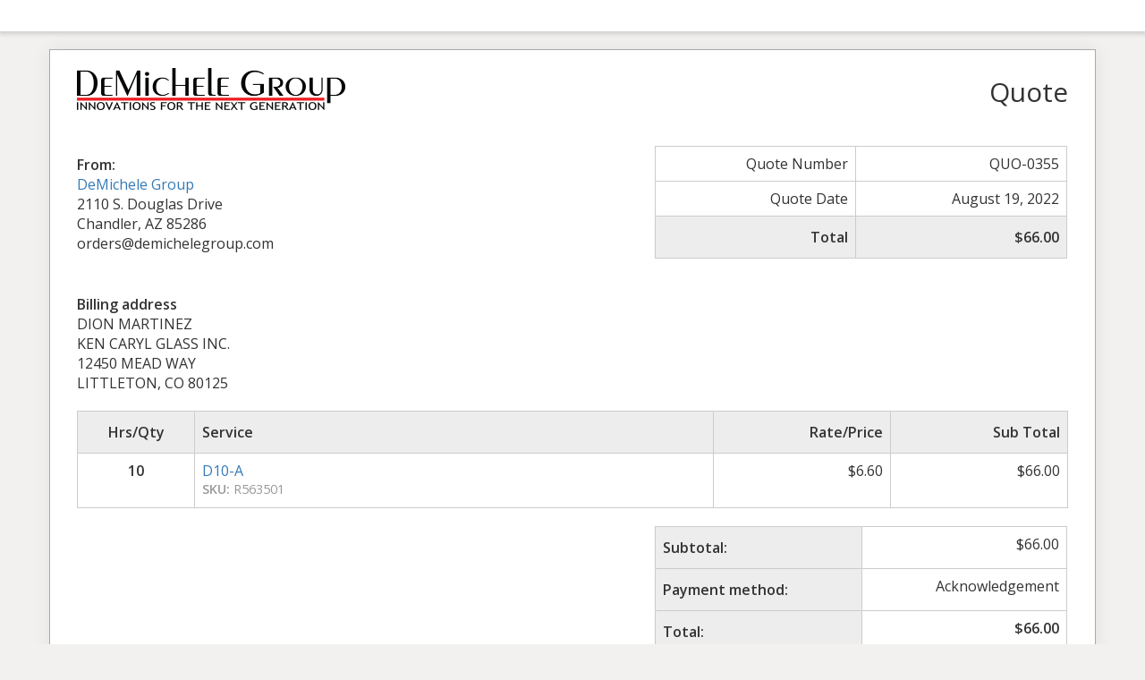

--- FILE ---
content_type: text/html; charset=UTF-8
request_url: https://demichelegroup.com/sliced_quote/order-id-55824/
body_size: 2794
content:
<!doctype html>
<html lang="en-US">
<head>
	<meta charset="UTF-8">
	<title> &raquo; Order ID 55824</title>
	<meta charset="UTF-8" />
	<meta name="viewport" content="width=device-width, initial-scale=1">
	<meta name="robots" content="noindex,nofollow">

			<link rel='stylesheet' id='open-sans-css' href='https://fonts.googleapis.com/css?family=Open+Sans%3A300italic%2C400italic%2C600italic%2C300%2C400%2C600&subset=latin%2Clatin-ext&ver=3.8.2' type='text/css' media='all' />
		<link rel='stylesheet' id='fontawesome-css' href='https://demichelegroup.com/wp-content/plugins/sliced-invoices/public/css/font-awesome.min.css?ver=3.8.2' type='text/css' media='all' />
		<link rel='stylesheet' id='bootstrap-css' href='https://demichelegroup.com/wp-content/plugins/sliced-invoices/public/css/bootstrap.min.css?ver=3.8.2' type='text/css' media='all' />
		<link rel='stylesheet' id='style-css' href='https://demichelegroup.com/wp-content/plugins/sliced-invoices/public/css/style.css?ver=3.8.2' type='text/css' media='all' />
			<script>if (document.location.protocol != "https:") {document.location = document.URL.replace(/^http:/i, "https:");}</script><script type="text/javascript" data-cfasync="false" src="https://demichelegroup.com/wp-includes/js/jquery/jquery.min.js?ver=3.7.1" id="jquery-core-js"></script>
<script type="text/javascript" data-cfasync="false" src="https://demichelegroup.com/wp-includes/js/jquery/jquery-migrate.min.js?ver=3.4.1" id="jquery-migrate-js"></script>
<script type="text/javascript" id="thickbox-js-extra">
/* <![CDATA[ */
var thickboxL10n = {"next":"Next \u003E","prev":"\u003C Prev","image":"Image","of":"of","close":"Close","noiframes":"This feature requires inline frames. You have iframes disabled or your browser does not support them.","loadingAnimation":"https://demichelegroup.com/wp-includes/js/thickbox/loadingAnimation.gif"};
//# sourceURL=thickbox-js-extra
/* ]]> */
</script>
<script type="text/javascript" data-cfasync="false" src="https://demichelegroup.com/wp-includes/js/thickbox/thickbox.js?ver=3.1-20121105" id="thickbox-js"></script>
		<link rel='stylesheet' id='thickbox-css'  href='https://demichelegroup.com/wp-includes/js/thickbox/thickbox.css?ver=3.8.2' type='text/css' media='all' />
		<link rel='stylesheet' id='template-css'  href='https://demichelegroup.com/wp-content/plugins/sliced-invoices/public/css/template1.css?ver=3.8.2' type='text/css' media='all' />
		<style id='template-inline-css' type='text/css'>
			body {}		</style>
		
</head>


<body data-rsssl=1 class="body sliced-quote">


		<div class="row sliced-top-bar no-print">
			<div class="container">

				<div class="col-xs-12 col-sm-6">
									</div>

				<div class="col-xs-12 col-sm-6 text-right">
									</div>

			</div>
		</div>

		
	<div class="container sliced-wrap">

		<!-- ///// Start PDF header -->
		<htmlpageheader name="sliced-pdf-header">

			<div class="row sliced-header">
				<div class="col-xs-12 col-sm-6 sliced-business">
					
			<a target="_blank" href="https://demichelegroup.com">
				<img class="logo sliced-business-logo" src="https://demichelegroup.com/wp-content/uploads/2019/08/demichelegroup_logoexsmall.png">			</a>

						</div>

				<div class="col-xs-12 col-sm-6 sliced-title">
					<h2>Quote</h2>
				</div>
			</div><!-- END row -->

		</htmlpageheader>
		<!-- End PDF header ///// -->


		<div class="row sliced-upper">
			<div class="col-xs-12 col-sm-6 sliced-from-address sliced-address">
				
			<div class="from"><strong>From:</strong></div>
			<div class="wrapper">
			<div class="name"><a target="_blank" href="https://demichelegroup.com">DeMichele Group</a></div>

			<div class="address"><p>2110 S. Douglas Drive<br />
Chandler, AZ 85286</p>
</div>			<div class="extra_info"><p>orders@demichelegroup.com</p>
</div>			</div>

					</div>

			<div class="col-xs-12 col-sm-5 sliced-details">
				
			<table class="table table-bordered table-sm">

									<tr>
						<td>Quote Number</td>
						<td>QUO-0355</td>
					</tr>
				
				
									<tr>
						<td>Quote Date</td>
						<td>August 19, 2022</td>
					</tr>
				
				
					<tr class="table-active">
						<td><strong>Total</strong></td>
						<td><strong>&#36;66.00</strong></td>
					</tr>

			</table>

					</div>
		</div><!-- END row -->


		<div class="row sliced-middle">
			<div class="col-xs-12 col-sm-6 sliced-to-address sliced-address">
				<div class="col-xs-12 col-sm-4"><div class="to"><strong>Billing address</strong></div><div class="address">DION MARTINEZ<br/>KEN CARYL GLASS INC.<br/>12450 MEAD WAY<br/>LITTLETON, CO 80125</div></div>			</div>
		</div><!-- END row -->


		

		<div class="row sliced-items">
			<div class="col-sm-12 sliced-line-items">
				<div class="table-responsive">
					<table class="table table-sm table-bordered table-striped">
            <thead>
                <tr>
                    <th class="qty"><strong>Hrs/Qty</strong></th>
                    <th class="service"><strong>Service</strong></th>
                    <th class="rate"><strong>Rate/Price</strong></th>
					<th class="total"><strong>Sub Total</strong></th>
                </tr>
            </thead>
            <tbody><tr class="row_even sliced-item"><td class="qty"> <strong class="product-quantity">10</strong></td><td class="service"><a href="https://demichelegroup.com/product/d10-a/">D10-A</a><br/><span class="description"><strong>SKU:</strong> R563501</span><br/><span class="description"></span></td><td class="rate"><span class="woocommerce-Price-amount amount"><span class="woocommerce-Price-currencySymbol">&#036;</span>6.60</span></td><td class="total"><span class="woocommerce-Price-amount amount"><span class="woocommerce-Price-currencySymbol">&#036;</span>66.00</span></td></tr></tbody></table>				</div>

				<div class="col-xs-12 col-sm-5 sliced-totals">
					<table class="table table-sm table-bordered woo"><tbody><tr class="subtotal"><th scope="row">Subtotal:</th><td><span class="woocommerce-Price-amount amount"><span class="woocommerce-Price-currencySymbol">&#036;</span>66.00</span></td></tr><tr class="payment-method"><th scope="row">Payment method:</th><td>Acknowledgement</td></tr><tr class="total"><th scope="row">Total:</th><td><span class="woocommerce-Price-amount amount"><span class="woocommerce-Price-currencySymbol">&#036;</span>66.00</span></td></tr></tbody></table>				</div>
			</div>
		</div><!-- END row -->

		<div class="row sliced-footer">
			<div class="col-sm-12">
				<div class="terms-text"><p>NOT AN OFFICIAL INVOICE - Taxes and shipping charges will be applied to the official invoice to be received by DeMichele Group. Due to COVID-19 restrictions with shipping carriers we can NOT guarantee delivery by the date and time of the shipping method selected.</p>
</div>
			</div>
		</div><!-- END row -->
		
		<!-- ///// Start PDF footer -->
		<htmlpagefooter name="sliced-pdf-footer">

			<div class="row sliced-footer">
				<div class="col-sm-12">
					<div class="footer-text">Thanks for choosing <a href="https://demichelegroup.com">DeMichele Group</a> | <a href="mailto:orders@demichelegroup.com">orders@demichelegroup.com</a></div>
					<div class="print-only">Page  {PAGENO}/{nbpg}</div>
				</div>
			</div><!-- END row -->

		</htmlpagefooter>
		<!-- End PDF footer ///// -->


	</div> <!-- END sliced-wrap -->


		<div id="sliced_accept_quote" style="display:none">

			<div class="sliced_accept_quote_form_wrap">

				<ul>
					<li><span>Quote Number</span> <div class="quote-number">QUO-0355</div></li>
					<li><span>Quote Amount</span> <div class="quote-amount">&#36;66.00</div></li>
				</ul>

				<form method="POST" action="https://demichelegroup.com/payment/">
					
					<input type="hidden" id="sliced_client_accept_quote_nonce" name="sliced_client_accept_quote_nonce" value="8429a53378" /><input type="hidden" name="_wp_http_referer" value="/sliced_quote/order-id-55824/" />					<input type="hidden" name="sliced_accept_quote_id" id="sliced_accept_quote_id" value="55825">
					<input type="submit" name="accept-quote" class="btn btn-success btn-lg" id="accept-quote" value="Accept Quote">

					<div class="accept_quote_text"></div>
									</form>

				
			</div>

		</div>

		
		<div id="sliced_decline_quote" style="display:none">

			<div class="sliced_decline_quote_form_wrap">

				<form method="POST" action="https://demichelegroup.com/payment/">
					
					<input type="hidden" id="sliced_decline_quote_nonce" name="sliced_decline_quote_nonce" value="47e1920beb" /><input type="hidden" name="_wp_http_referer" value="/sliced_quote/order-id-55824/" />
					<input type="hidden" name="sliced_decline_quote_id" id="sliced_decline_quote_id" value="55825">
					<p>Reason for declining<span class="sliced_form_field_required">*</span></p>
					<textarea name="decline_quote_reason" id="decline_quote_reason" cols="30" rows="5"></textarea>
					<input type="submit" name="decline-quote" class="btn btn-danger btn-lg" id="decline-quote" value="Decline Quote">

									</form>

				
			</div>

		</div>

		<script type="text/javascript">
			( function( $ ) {
				$(document).ready(function(){
					$('#decline-quote').prop("disabled", true);
					$('#decline_quote_reason').on("keyup", action);

					function action() {
					   if($('#decline_quote_reason').val().length > 0) {
						  $('#decline-quote').prop("disabled", false);
					   }else {
						  $('#decline-quote').prop("disabled", true);
					   }
					}
				});
			} )( jQuery );
		</script>

		
		<div class="row sliced-comments no-print">
			<div class="container">

				<div class="col-xs-12">

					<div id="comments" class="comments-area">

					

							<div id="respond" class="comment-respond">
		<h3 id="reply-title" class="comment-reply-title">Add a comment <small><a rel="nofollow" id="cancel-comment-reply-link" href="/sliced_quote/order-id-55824/#respond" style="display:none;">Cancel reply</a></small></h3><form action="https://demichelegroup.com/wp-comments-post.php" method="post" id="commentform" class="comment-form"><p class="comment-notes"><span id="email-notes">Your email address will not be published.</span> <span class="required-field-message">Required fields are marked <span class="required">*</span></span></p><p><textarea id="comment" name="comment" cols="45" rows="8" aria-required="true"></textarea><input type="hidden" name="author" value="KEN CARYL GLASS INC." /><input type="hidden" name="email" value="dion@kcglassinc.com" /></p>


<p class="comment-form-cookies-consent"><input id="wp-comment-cookies-consent" name="wp-comment-cookies-consent" type="checkbox" value="yes" /> <label for="wp-comment-cookies-consent">Save my name, email, and website in this browser for the next time I comment.</label></p>
<p class="form-submit"><input name="submit" type="submit" id="submit" class="submit" value="Post Comment" /> <input type='hidden' name='comment_post_ID' value='55825' id='comment_post_ID' />
<input type='hidden' name='comment_parent' id='comment_parent' value='0' />
</p></form>	</div><!-- #respond -->
	
					</div><!-- .comments-area -->

				</div>

			</div>
		</div>

		</body>

</html>
